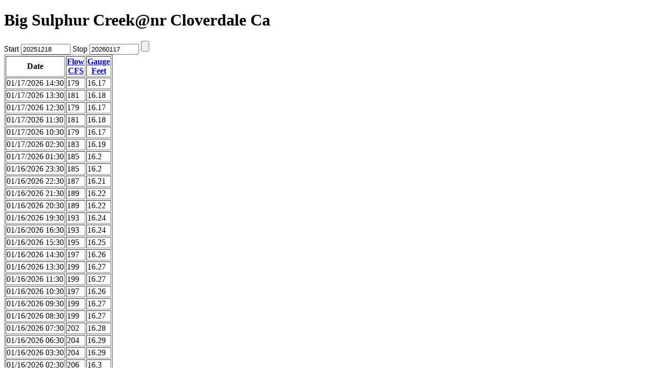

--- FILE ---
content_type: text/html
request_url: https://levels.wkcc.org/?v=5u2
body_size: 6401
content:
<?xml version="1.0" encoding="UTF-8"?>
<!DOCTYPE html PUBLIC "-//W3C//DTD XHTML 1.1//EN"
   "http://www.w3.org/TR/xhtml11/DTD/xhtml11.dtd">
<html xmlns="http://www.w3.org/1999/xhtml" xml:lang="en">
<head>
<link rel="shortcut icon" href="/zen_favicon.ico" type="image/x-icon" />
<title>
Database for Big Sulphur Creek@nr Cloverdale Ca
</title>
<script type="text/javascript" src="/js/sort.js"></script>
</head>
<body>
<h1>Big Sulphur Creek@nr Cloverdale Ca</h1>
<form method="get" action="/">
<div>
<input type="hidden" name="v" value="5u2" />
Start <input type="text" maxlength="10" size="10" name="start" value="20251218" />
Stop <input type="text" maxlength="10" size="10" name="stop" value="20260117" />
<input type="submit" name="update" />
</div>
</form>
<table border="1" id="tbl" class="sortable">
<thead>
<tr><th>Date</th><th><a href='#Units'>Flow<br />CFS</a></th><th><a href='#Units'>Gauge<br />Feet</a></th></tr></thead>
<tfoot>
<tr><th>Date</th><th><a href='#Units'>Flow<br />CFS</a></th><th><a href='#Units'>Gauge<br />Feet</a></th></tr></tfoot>
<tbody>
<tr><td>01/17/2026 14:30</td><td>179</td><td>16.17</td></tr>
<tr><td>01/17/2026 13:30</td><td>181</td><td>16.18</td></tr>
<tr><td>01/17/2026 12:30</td><td>179</td><td>16.17</td></tr>
<tr><td>01/17/2026 11:30</td><td>181</td><td>16.18</td></tr>
<tr><td>01/17/2026 10:30</td><td>179</td><td>16.17</td></tr>
<tr><td>01/17/2026 02:30</td><td>183</td><td>16.19</td></tr>
<tr><td>01/17/2026 01:30</td><td>185</td><td>16.2</td></tr>
<tr><td>01/16/2026 23:30</td><td>185</td><td>16.2</td></tr>
<tr><td>01/16/2026 22:30</td><td>187</td><td>16.21</td></tr>
<tr><td>01/16/2026 21:30</td><td>189</td><td>16.22</td></tr>
<tr><td>01/16/2026 20:30</td><td>189</td><td>16.22</td></tr>
<tr><td>01/16/2026 19:30</td><td>193</td><td>16.24</td></tr>
<tr><td>01/16/2026 16:30</td><td>193</td><td>16.24</td></tr>
<tr><td>01/16/2026 15:30</td><td>195</td><td>16.25</td></tr>
<tr><td>01/16/2026 14:30</td><td>197</td><td>16.26</td></tr>
<tr><td>01/16/2026 13:30</td><td>199</td><td>16.27</td></tr>
<tr><td>01/16/2026 11:30</td><td>199</td><td>16.27</td></tr>
<tr><td>01/16/2026 10:30</td><td>197</td><td>16.26</td></tr>
<tr><td>01/16/2026 09:30</td><td>199</td><td>16.27</td></tr>
<tr><td>01/16/2026 08:30</td><td>199</td><td>16.27</td></tr>
<tr><td>01/16/2026 07:30</td><td>202</td><td>16.28</td></tr>
<tr><td>01/16/2026 06:30</td><td>204</td><td>16.29</td></tr>
<tr><td>01/16/2026 03:30</td><td>204</td><td>16.29</td></tr>
<tr><td>01/16/2026 02:30</td><td>206</td><td>16.3</td></tr>
<tr><td>01/16/2026 01:30</td><td>206</td><td>16.3</td></tr>
<tr><td>01/16/2026 00:30</td><td>208</td><td>16.31</td></tr>
<tr><td>01/15/2026 23:30</td><td>210</td><td>16.32</td></tr>
<tr><td>01/15/2026 21:30</td><td>210</td><td>16.32</td></tr>
<tr><td>01/15/2026 20:30</td><td>213</td><td>16.33</td></tr>
<tr><td>01/15/2026 18:30</td><td>213</td><td>16.33</td></tr>
<tr><td>01/15/2026 17:30</td><td>217</td><td>16.35</td></tr>
<tr><td>01/15/2026 16:30</td><td>219</td><td>16.36</td></tr>
<tr><td>01/15/2026 15:30</td><td>48</td><td>&nbsp;</td></tr>
<tr><td>01/15/2026 14:30</td><td>48</td><td>16.36</td></tr>
<tr><td>01/15/2026 13:30</td><td>50</td><td>16.38</td></tr>
<tr><td>01/15/2026 09:30</td><td>50</td><td>16.38</td></tr>
<tr><td>01/15/2026 07:30</td><td>51</td><td>16.39</td></tr>
<tr><td>01/15/2026 06:30</td><td>52</td><td>16.4</td></tr>
<tr><td>01/15/2026 05:30</td><td>52</td><td>16.4</td></tr>
<tr><td>01/15/2026 04:30</td><td>53</td><td>16.41</td></tr>
<tr><td>01/15/2026 02:30</td><td>53</td><td>16.41</td></tr>
<tr><td>01/15/2026 01:30</td><td>55</td><td>16.43</td></tr>
<tr><td>01/14/2026 23:30</td><td>55</td><td>16.43</td></tr>
<tr><td>01/14/2026 22:30</td><td>56</td><td>16.44</td></tr>
<tr><td>01/14/2026 21:30</td><td>58</td><td>16.46</td></tr>
<tr><td>01/14/2026 20:30</td><td>60</td><td>16.48</td></tr>
<tr><td>01/14/2026 19:30</td><td>59</td><td>16.47</td></tr>
<tr><td>01/14/2026 18:30</td><td>60</td><td>16.48</td></tr>
<tr><td>01/14/2026 17:30</td><td>60</td><td>16.48</td></tr>
<tr><td>01/14/2026 16:30</td><td>63</td><td>16.5</td></tr>
<tr><td>01/14/2026 15:30</td><td>63</td><td>16.5</td></tr>
<tr><td>01/14/2026 14:30</td><td>64</td><td>16.51</td></tr>
<tr><td>01/14/2026 12:30</td><td>64</td><td>16.51</td></tr>
<tr><td>01/14/2026 11:30</td><td>65</td><td>16.52</td></tr>
<tr><td>01/14/2026 09:30</td><td>65</td><td>16.52</td></tr>
<tr><td>01/14/2026 08:30</td><td>66</td><td>16.53</td></tr>
<tr><td>01/14/2026 07:30</td><td>66</td><td>16.53</td></tr>
<tr><td>01/14/2026 06:30</td><td>67</td><td>16.54</td></tr>
<tr><td>01/14/2026 05:30</td><td>67</td><td>16.54</td></tr>
<tr><td>01/14/2026 04:30</td><td>68</td><td>16.55</td></tr>
<tr><td>01/14/2026 00:30</td><td>68</td><td>16.55</td></tr>
<tr><td>01/13/2026 23:30</td><td>70</td><td>16.56</td></tr>
<tr><td>01/13/2026 22:30</td><td>72</td><td>16.58</td></tr>
<tr><td>01/13/2026 21:30</td><td>71</td><td>16.57</td></tr>
<tr><td>01/13/2026 20:30</td><td>73</td><td>16.59</td></tr>
<tr><td>01/13/2026 19:30</td><td>75</td><td>16.6</td></tr>
<tr><td>01/13/2026 18:30</td><td>76</td><td>16.61</td></tr>
<tr><td>01/13/2026 17:30</td><td>76</td><td>16.61</td></tr>
<tr><td>01/13/2026 16:30</td><td>77</td><td>16.62</td></tr>
<tr><td>01/13/2026 15:30</td><td>78</td><td>16.63</td></tr>
<tr><td>01/13/2026 14:30</td><td>78</td><td>16.63</td></tr>
<tr><td>01/13/2026 13:30</td><td>80</td><td>16.64</td></tr>
<tr><td>01/13/2026 12:30</td><td>80</td><td>16.64</td></tr>
<tr><td>01/13/2026 11:30</td><td>81</td><td>16.65</td></tr>
<tr><td>01/13/2026 10:30</td><td>82</td><td>16.66</td></tr>
<tr><td>01/13/2026 08:30</td><td>82</td><td>16.66</td></tr>
<tr><td>01/13/2026 07:30</td><td>84</td><td>16.67</td></tr>
<tr><td>01/13/2026 06:30</td><td>84</td><td>16.67</td></tr>
<tr><td>01/13/2026 04:30</td><td>86</td><td>16.69</td></tr>
<tr><td>01/13/2026 03:30</td><td>88</td><td>16.7</td></tr>
<tr><td>01/13/2026 02:30</td><td>88</td><td>16.7</td></tr>
<tr><td>01/13/2026 01:30</td><td>89</td><td>16.71</td></tr>
<tr><td>01/13/2026 00:30</td><td>88</td><td>16.7</td></tr>
<tr><td>01/12/2026 23:30</td><td>89</td><td>16.71</td></tr>
<tr><td>01/12/2026 22:30</td><td>90</td><td>16.72</td></tr>
<tr><td>01/12/2026 21:30</td><td>92</td><td>16.73</td></tr>
<tr><td>01/12/2026 20:30</td><td>93</td><td>16.74</td></tr>
<tr><td>01/12/2026 19:30</td><td>95</td><td>16.75</td></tr>
<tr><td>01/12/2026 18:30</td><td>96</td><td>16.76</td></tr>
<tr><td>01/12/2026 17:30</td><td>97</td><td>16.77</td></tr>
<tr><td>01/12/2026 15:30</td><td>97</td><td>16.77</td></tr>
<tr><td>01/12/2026 14:30</td><td>99</td><td>16.78</td></tr>
<tr><td>01/12/2026 13:30</td><td>102</td><td>16.8</td></tr>
<tr><td>01/12/2026 12:30</td><td>102</td><td>16.8</td></tr>
<tr><td>01/12/2026 11:30</td><td>104</td><td>16.81</td></tr>
<tr><td>01/12/2026 10:30</td><td>102</td><td>16.8</td></tr>
<tr><td>01/12/2026 09:30</td><td>104</td><td>16.81</td></tr>
<tr><td>01/12/2026 08:30</td><td>104</td><td>16.81</td></tr>
<tr><td>01/12/2026 07:30</td><td>105</td><td>16.82</td></tr>
<tr><td>01/12/2026 06:30</td><td>108</td><td>16.84</td></tr>
<tr><td>01/12/2026 05:30</td><td>110</td><td>16.85</td></tr>
<tr><td>01/12/2026 04:30</td><td>110</td><td>16.85</td></tr>
<tr><td>01/12/2026 03:30</td><td>111</td><td>16.86</td></tr>
<tr><td>01/12/2026 02:30</td><td>113</td><td>16.87</td></tr>
<tr><td>01/12/2026 01:30</td><td>113</td><td>16.87</td></tr>
<tr><td>01/12/2026 00:30</td><td>114</td><td>16.88</td></tr>
<tr><td>01/11/2026 22:30</td><td>114</td><td>16.88</td></tr>
<tr><td>01/11/2026 21:30</td><td>119</td><td>16.91</td></tr>
<tr><td>01/11/2026 20:30</td><td>122</td><td>16.93</td></tr>
<tr><td>01/11/2026 19:30</td><td>121</td><td>16.92</td></tr>
<tr><td>01/11/2026 17:30</td><td>121</td><td>16.92</td></tr>
<tr><td>01/11/2026 16:30</td><td>127</td><td>16.96</td></tr>
<tr><td>01/11/2026 15:30</td><td>126</td><td>16.95</td></tr>
<tr><td>01/11/2026 14:30</td><td>129</td><td>16.97</td></tr>
<tr><td>01/11/2026 12:30</td><td>129</td><td>16.97</td></tr>
<tr><td>01/11/2026 11:30</td><td>132</td><td>16.99</td></tr>
<tr><td>01/11/2026 10:30</td><td>134</td><td>17</td></tr>
<tr><td>01/11/2026 09:30</td><td>136</td><td>17.01</td></tr>
<tr><td>01/11/2026 08:30</td><td>141</td><td>17.03</td></tr>
<tr><td>01/11/2026 07:30</td><td>141</td><td>17.03</td></tr>
<tr><td>01/11/2026 06:30</td><td>143</td><td>17.04</td></tr>
<tr><td>01/11/2026 05:30</td><td>143</td><td>17.04</td></tr>
<tr><td>01/11/2026 04:30</td><td>146</td><td>17.05</td></tr>
<tr><td>01/11/2026 03:30</td><td>148</td><td>17.06</td></tr>
<tr><td>01/11/2026 02:30</td><td>148</td><td>17.06</td></tr>
<tr><td>01/11/2026 01:30</td><td>151</td><td>17.07</td></tr>
<tr><td>01/11/2026 00:30</td><td>153</td><td>17.08</td></tr>
<tr><td>01/10/2026 23:30</td><td>153</td><td>17.08</td></tr>
<tr><td>01/10/2026 22:30</td><td>160</td><td>17.11</td></tr>
<tr><td>01/10/2026 21:30</td><td>160</td><td>17.11</td></tr>
<tr><td>01/10/2026 20:30</td><td>166</td><td>17.13</td></tr>
<tr><td>01/10/2026 19:30</td><td>168</td><td>17.14</td></tr>
<tr><td>01/10/2026 18:30</td><td>173</td><td>17.16</td></tr>
<tr><td>01/10/2026 17:30</td><td>176</td><td>17.17</td></tr>
<tr><td>01/10/2026 16:30</td><td>179</td><td>17.18</td></tr>
<tr><td>01/10/2026 15:30</td><td>179</td><td>17.18</td></tr>
<tr><td>01/10/2026 14:30</td><td>184</td><td>17.2</td></tr>
<tr><td>01/10/2026 13:30</td><td>187</td><td>17.21</td></tr>
<tr><td>01/10/2026 12:30</td><td>192</td><td>17.23</td></tr>
<tr><td>01/10/2026 10:30</td><td>192</td><td>17.23</td></tr>
<tr><td>01/10/2026 09:30</td><td>203</td><td>17.27</td></tr>
<tr><td>01/10/2026 08:30</td><td>203</td><td>17.27</td></tr>
<tr><td>01/10/2026 07:30</td><td>206</td><td>17.28</td></tr>
<tr><td>01/10/2026 06:30</td><td>206</td><td>17.28</td></tr>
<tr><td>01/10/2026 05:30</td><td>212</td><td>17.3</td></tr>
<tr><td>01/10/2026 04:30</td><td>218</td><td>17.32</td></tr>
<tr><td>01/10/2026 03:30</td><td>221</td><td>17.33</td></tr>
<tr><td>01/10/2026 02:30</td><td>224</td><td>17.34</td></tr>
<tr><td>01/10/2026 01:30</td><td>233</td><td>17.37</td></tr>
<tr><td>01/10/2026 00:30</td><td>236</td><td>17.38</td></tr>
<tr><td>01/09/2026 23:30</td><td>242</td><td>17.4</td></tr>
<tr><td>01/09/2026 22:30</td><td>249</td><td>17.42</td></tr>
<tr><td>01/09/2026 21:30</td><td>252</td><td>17.43</td></tr>
<tr><td>01/09/2026 20:30</td><td>249</td><td>17.42</td></tr>
<tr><td>01/09/2026 19:30</td><td>265</td><td>17.47</td></tr>
<tr><td>01/09/2026 18:30</td><td>265</td><td>17.47</td></tr>
<tr><td>01/09/2026 17:30</td><td>275</td><td>17.5</td></tr>
<tr><td>01/09/2026 16:30</td><td>272</td><td>17.49</td></tr>
<tr><td>01/09/2026 15:30</td><td>282</td><td>17.52</td></tr>
<tr><td>01/09/2026 14:30</td><td>285</td><td>17.53</td></tr>
<tr><td>01/09/2026 13:30</td><td>299</td><td>17.57</td></tr>
<tr><td>01/09/2026 12:30</td><td>306</td><td>17.59</td></tr>
<tr><td>01/09/2026 11:30</td><td>310</td><td>17.6</td></tr>
<tr><td>01/09/2026 10:30</td><td>317</td><td>17.62</td></tr>
<tr><td>01/09/2026 09:30</td><td>325</td><td>17.64</td></tr>
<tr><td>01/09/2026 08:30</td><td>328</td><td>17.65</td></tr>
<tr><td>01/09/2026 07:30</td><td>325</td><td>17.64</td></tr>
<tr><td>01/09/2026 06:30</td><td>347</td><td>17.7</td></tr>
<tr><td>01/09/2026 05:30</td><td>351</td><td>17.71</td></tr>
<tr><td>01/09/2026 04:30</td><td>340</td><td>17.68</td></tr>
<tr><td>01/09/2026 02:30</td><td>375</td><td>17.77</td></tr>
<tr><td>01/09/2026 01:30</td><td>367</td><td>17.75</td></tr>
<tr><td>01/09/2026 00:30</td><td>379</td><td>17.78</td></tr>
<tr><td>01/08/2026 23:30</td><td>387</td><td>17.8</td></tr>
<tr><td>01/08/2026 22:30</td><td>407</td><td>17.85</td></tr>
<tr><td>01/08/2026 21:30</td><td>407</td><td>17.85</td></tr>
<tr><td>01/08/2026 20:30</td><td>411</td><td>17.86</td></tr>
<tr><td>01/08/2026 19:30</td><td>420</td><td>17.88</td></tr>
<tr><td>01/08/2026 18:30</td><td>437</td><td>17.92</td></tr>
<tr><td>01/08/2026 17:30</td><td>455</td><td>17.96</td></tr>
<tr><td>01/08/2026 16:30</td><td>468</td><td>17.99</td></tr>
<tr><td>01/08/2026 15:30</td><td>473</td><td>18</td></tr>
<tr><td>01/08/2026 14:30</td><td>482</td><td>18.02</td></tr>
<tr><td>01/08/2026 12:30</td><td>486</td><td>18.03</td></tr>
<tr><td>01/08/2026 11:30</td><td>500</td><td>18.06</td></tr>
<tr><td>01/08/2026 10:30</td><td>529</td><td>18.12</td></tr>
<tr><td>01/08/2026 09:30</td><td>558</td><td>18.18</td></tr>
<tr><td>01/08/2026 07:30</td><td>578</td><td>18.22</td></tr>
<tr><td>01/08/2026 06:30</td><td>584</td><td>18.23</td></tr>
<tr><td>01/08/2026 05:30</td><td>615</td><td>18.29</td></tr>
<tr><td>01/08/2026 04:30</td><td>604</td><td>18.27</td></tr>
<tr><td>01/08/2026 03:30</td><td>646</td><td>18.35</td></tr>
<tr><td>01/08/2026 02:30</td><td>641</td><td>18.34</td></tr>
<tr><td>01/08/2026 01:30</td><td>674</td><td>18.4</td></tr>
<tr><td>01/08/2026 00:30</td><td>707</td><td>18.46</td></tr>
<tr><td>01/07/2026 23:30</td><td>736</td><td>18.51</td></tr>
<tr><td>01/07/2026 22:30</td><td>724</td><td>18.49</td></tr>
<tr><td>01/07/2026 21:30</td><td>765</td><td>18.56</td></tr>
<tr><td>01/07/2026 20:30</td><td>789</td><td>18.6</td></tr>
<tr><td>01/07/2026 19:30</td><td>801</td><td>18.62</td></tr>
<tr><td>01/07/2026 18:30</td><td>844</td><td>18.69</td></tr>
<tr><td>01/07/2026 17:30</td><td>882</td><td>18.75</td></tr>
<tr><td>01/07/2026 16:30</td><td>895</td><td>18.77</td></tr>
<tr><td>01/07/2026 15:30</td><td>832</td><td>18.67</td></tr>
<tr><td>01/07/2026 14:30</td><td>960</td><td>18.87</td></tr>
<tr><td>01/07/2026 13:30</td><td>967</td><td>18.88</td></tr>
<tr><td>01/07/2026 12:30</td><td>994</td><td>18.92</td></tr>
<tr><td>01/07/2026 11:30</td><td>1010</td><td>18.94</td></tr>
<tr><td>01/07/2026 10:30</td><td>1000</td><td>18.93</td></tr>
<tr><td>01/07/2026 09:30</td><td>1070</td><td>19.03</td></tr>
<tr><td>01/07/2026 08:30</td><td>1110</td><td>19.09</td></tr>
<tr><td>01/07/2026 07:30</td><td>1180</td><td>19.18</td></tr>
<tr><td>01/07/2026 06:30</td><td>1200</td><td>19.21</td></tr>
<tr><td>01/07/2026 05:30</td><td>1230</td><td>19.28</td></tr>
<tr><td>01/07/2026 04:30</td><td>1250</td><td>19.32</td></tr>
<tr><td>01/07/2026 03:30</td><td>1270</td><td>19.35</td></tr>
<tr><td>01/07/2026 02:30</td><td>1300</td><td>19.42</td></tr>
<tr><td>01/07/2026 01:30</td><td>&nbsp;</td><td>19.42</td></tr>
<tr><td>01/07/2026 00:30</td><td>1300</td><td>19.41</td></tr>
<tr><td>01/06/2026 23:30</td><td>1390</td><td>19.58</td></tr>
<tr><td>01/06/2026 22:30</td><td>1470</td><td>19.71</td></tr>
<tr><td>01/06/2026 21:30</td><td>1490</td><td>19.74</td></tr>
<tr><td>01/06/2026 20:30</td><td>1560</td><td>19.87</td></tr>
<tr><td>01/06/2026 19:30</td><td>1590</td><td>19.91</td></tr>
<tr><td>01/06/2026 18:30</td><td>1650</td><td>20.02</td></tr>
<tr><td>01/06/2026 17:30</td><td>1670</td><td>20.05</td></tr>
<tr><td>01/06/2026 16:30</td><td>1700</td><td>20.09</td></tr>
<tr><td>01/06/2026 15:30</td><td>1720</td><td>20.12</td></tr>
<tr><td>01/06/2026 14:30</td><td>1750</td><td>20.17</td></tr>
<tr><td>01/06/2026 13:30</td><td>1910</td><td>20.43</td></tr>
<tr><td>01/06/2026 12:30</td><td>1920</td><td>20.45</td></tr>
<tr><td>01/06/2026 11:30</td><td>1910</td><td>20.43</td></tr>
<tr><td>01/06/2026 10:30</td><td>2140</td><td>20.78</td></tr>
<tr><td>01/06/2026 09:30</td><td>2140</td><td>20.79</td></tr>
<tr><td>01/06/2026 08:30</td><td>1940</td><td>20.48</td></tr>
<tr><td>01/06/2026 07:30</td><td>2190</td><td>20.86</td></tr>
<tr><td>01/06/2026 06:30</td><td>2430</td><td>21.22</td></tr>
<tr><td>01/06/2026 05:30</td><td>2480</td><td>21.29</td></tr>
<tr><td>01/06/2026 04:30</td><td>2460</td><td>21.26</td></tr>
<tr><td>01/06/2026 03:30</td><td>2740</td><td>21.66</td></tr>
<tr><td>01/06/2026 02:30</td><td>2820</td><td>21.77</td></tr>
<tr><td>01/06/2026 01:30</td><td>2720</td><td>21.64</td></tr>
<tr><td>01/06/2026 00:30</td><td>2980</td><td>22</td></tr>
<tr><td>01/05/2026 23:30</td><td>3050</td><td>22.07</td></tr>
<tr><td>01/05/2026 22:30</td><td>3420</td><td>22.48</td></tr>
<tr><td>01/05/2026 21:30</td><td>3810</td><td>22.9</td></tr>
<tr><td>01/05/2026 20:30</td><td>4020</td><td>23.12</td></tr>
<tr><td>01/05/2026 19:30</td><td>4300</td><td>23.4</td></tr>
<tr><td>01/05/2026 18:30</td><td>4480</td><td>23.58</td></tr>
<tr><td>01/05/2026 17:30</td><td>4980</td><td>24.06</td></tr>
<tr><td>01/05/2026 16:30</td><td>5360</td><td>24.42</td></tr>
<tr><td>01/05/2026 15:30</td><td>4920</td><td>24.01</td></tr>
<tr><td>01/05/2026 14:30</td><td>4540</td><td>23.64</td></tr>
<tr><td>01/05/2026 13:30</td><td>3970</td><td>23.07</td></tr>
<tr><td>01/05/2026 12:30</td><td>3580</td><td>22.66</td></tr>
<tr><td>01/05/2026 11:30</td><td>3100</td><td>22.13</td></tr>
<tr><td>01/05/2026 10:30</td><td>2690</td><td>21.59</td></tr>
<tr><td>01/05/2026 09:30</td><td>2400</td><td>21.17</td></tr>
<tr><td>01/05/2026 08:30</td><td>2340</td><td>21.09</td></tr>
<tr><td>01/05/2026 07:30</td><td>2020</td><td>20.6</td></tr>
<tr><td>01/05/2026 01:30</td><td>1330</td><td>19.47</td></tr>
<tr><td>01/05/2026 00:30</td><td>1380</td><td>19.55</td></tr>
<tr><td>01/04/2026 23:30</td><td>1410</td><td>19.6</td></tr>
<tr><td>01/04/2026 22:30</td><td>1420</td><td>19.63</td></tr>
<tr><td>01/04/2026 21:30</td><td>1480</td><td>19.73</td></tr>
<tr><td>01/04/2026 20:30</td><td>1500</td><td>19.77</td></tr>
<tr><td>01/04/2026 19:30</td><td>1510</td><td>19.78</td></tr>
<tr><td>01/04/2026 18:30</td><td>1580</td><td>19.9</td></tr>
<tr><td>01/04/2026 17:30</td><td>1610</td><td>19.94</td></tr>
<tr><td>01/04/2026 16:30</td><td>1650</td><td>20.01</td></tr>
<tr><td>01/04/2026 15:30</td><td>1720</td><td>20.12</td></tr>
<tr><td>01/04/2026 14:30</td><td>1660</td><td>20.03</td></tr>
<tr><td>01/04/2026 13:30</td><td>1770</td><td>20.21</td></tr>
<tr><td>01/04/2026 12:30</td><td>1820</td><td>20.29</td></tr>
<tr><td>01/04/2026 11:30</td><td>1810</td><td>20.27</td></tr>
<tr><td>01/04/2026 10:30</td><td>1850</td><td>20.33</td></tr>
<tr><td>01/04/2026 09:30</td><td>2030</td><td>20.61</td></tr>
<tr><td>01/04/2026 08:30</td><td>2180</td><td>20.85</td></tr>
<tr><td>01/04/2026 07:30</td><td>2270</td><td>20.99</td></tr>
<tr><td>01/04/2026 06:30</td><td>2290</td><td>21.01</td></tr>
<tr><td>01/04/2026 05:30</td><td>2100</td><td>20.73</td></tr>
<tr><td>01/04/2026 04:30</td><td>1880</td><td>20.38</td></tr>
<tr><td>01/04/2026 03:30</td><td>1770</td><td>20.2</td></tr>
<tr><td>01/04/2026 02:30</td><td>1720</td><td>20.12</td></tr>
<tr><td>01/04/2026 01:30</td><td>1580</td><td>19.89</td></tr>
<tr><td>01/04/2026 00:30</td><td>1680</td><td>20.06</td></tr>
<tr><td>01/03/2026 22:30</td><td>1780</td><td>20.23</td></tr>
<tr><td>01/03/2026 21:30</td><td>1860</td><td>20.35</td></tr>
<tr><td>01/03/2026 20:30</td><td>1860</td><td>20.35</td></tr>
<tr><td>01/03/2026 19:30</td><td>1820</td><td>20.28</td></tr>
<tr><td>01/03/2026 18:30</td><td>1690</td><td>20.08</td></tr>
<tr><td>01/03/2026 17:30</td><td>1610</td><td>19.95</td></tr>
<tr><td>01/03/2026 16:30</td><td>1550</td><td>19.84</td></tr>
<tr><td>01/03/2026 15:30</td><td>1610</td><td>19.94</td></tr>
<tr><td>01/03/2026 14:30</td><td>1560</td><td>19.86</td></tr>
<tr><td>01/03/2026 13:30</td><td>1560</td><td>19.87</td></tr>
<tr><td>01/03/2026 12:30</td><td>1640</td><td>19.99</td></tr>
<tr><td>01/03/2026 11:30</td><td>1730</td><td>20.15</td></tr>
<tr><td>01/03/2026 10:30</td><td>1750</td><td>20.18</td></tr>
<tr><td>01/03/2026 03:30</td><td>2530</td><td>21.37</td></tr>
<tr><td>01/03/2026 02:30</td><td>2850</td><td>21.81</td></tr>
<tr><td>01/03/2026 01:30</td><td>2990</td><td>22.01</td></tr>
<tr><td>01/03/2026 00:30</td><td>2390</td><td>21.16</td></tr>
<tr><td>01/02/2026 23:30</td><td>2200</td><td>20.88</td></tr>
<tr><td>01/02/2026 22:30</td><td>1910</td><td>20.43</td></tr>
<tr><td>01/02/2026 21:30</td><td>1460</td><td>19.69</td></tr>
<tr><td>01/02/2026 20:30</td><td>1220</td><td>19.26</td></tr>
<tr><td>01/02/2026 19:30</td><td>981</td><td>18.9</td></tr>
<tr><td>01/02/2026 15:30</td><td>777</td><td>18.58</td></tr>
<tr><td>01/02/2026 14:30</td><td>832</td><td>18.67</td></tr>
<tr><td>01/02/2026 13:30</td><td>882</td><td>18.75</td></tr>
<tr><td>01/02/2026 12:30</td><td>927</td><td>18.82</td></tr>
<tr><td>01/02/2026 11:30</td><td>1000</td><td>18.93</td></tr>
<tr><td>01/02/2026 10:30</td><td>1070</td><td>19.03</td></tr>
<tr><td>01/02/2026 09:30</td><td>1200</td><td>19.22</td></tr>
<tr><td>01/02/2026 08:30</td><td>1240</td><td>19.29</td></tr>
<tr><td>01/02/2026 07:30</td><td>1280</td><td>19.38</td></tr>
<tr><td>01/02/2026 06:30</td><td>1330</td><td>19.47</td></tr>
<tr><td>01/02/2026 05:30</td><td>1330</td><td>19.46</td></tr>
<tr><td>01/02/2026 04:30</td><td>1280</td><td>19.37</td></tr>
<tr><td>01/02/2026 03:30</td><td>1170</td><td>19.16</td></tr>
<tr><td>01/02/2026 02:30</td><td>819</td><td>18.65</td></tr>
<tr><td>01/02/2026 01:30</td><td>663</td><td>18.38</td></tr>
<tr><td>01/02/2026 00:30</td><td>544</td><td>18.15</td></tr>
<tr><td>01/01/2026 22:30</td><td>455</td><td>17.96</td></tr>
<tr><td>01/01/2026 21:30</td><td>442</td><td>17.93</td></tr>
<tr><td>01/01/2026 20:30</td><td>442</td><td>17.93</td></tr>
<tr><td>01/01/2026 19:30</td><td>437</td><td>17.92</td></tr>
<tr><td>01/01/2026 18:30</td><td>429</td><td>17.9</td></tr>
<tr><td>01/01/2026 17:30</td><td>420</td><td>17.88</td></tr>
<tr><td>01/01/2026 16:30</td><td>429</td><td>17.9</td></tr>
<tr><td>01/01/2026 15:30</td><td>416</td><td>17.87</td></tr>
<tr><td>01/01/2026 14:30</td><td>407</td><td>17.85</td></tr>
<tr><td>01/01/2026 13:30</td><td>411</td><td>17.86</td></tr>
<tr><td>01/01/2026 12:30</td><td>399</td><td>17.83</td></tr>
<tr><td>01/01/2026 11:30</td><td>375</td><td>17.77</td></tr>
<tr><td>01/01/2026 10:30</td><td>359</td><td>17.73</td></tr>
<tr><td>01/01/2026 09:30</td><td>336</td><td>17.67</td></tr>
<tr><td>01/01/2026 08:30</td><td>328</td><td>17.65</td></tr>
<tr><td>01/01/2026 07:30</td><td>310</td><td>17.6</td></tr>
<tr><td>01/01/2026 06:30</td><td>292</td><td>17.55</td></tr>
<tr><td>01/01/2026 05:30</td><td>268</td><td>17.48</td></tr>
<tr><td>01/01/2026 04:30</td><td>252</td><td>17.43</td></tr>
<tr><td>01/01/2026 03:30</td><td>233</td><td>17.37</td></tr>
<tr><td>01/01/2026 02:30</td><td>212</td><td>17.3</td></tr>
<tr><td>01/01/2026 01:30</td><td>212</td><td>17.3</td></tr>
<tr><td>01/01/2026 00:30</td><td>203</td><td>17.27</td></tr>
<tr><td>12/31/2025 23:30</td><td>201</td><td>17.26</td></tr>
<tr><td>12/31/2025 22:30</td><td>189</td><td>17.22</td></tr>
<tr><td>12/31/2025 21:30</td><td>181</td><td>17.19</td></tr>
<tr><td>12/31/2025 20:30</td><td>179</td><td>17.18</td></tr>
<tr><td>12/31/2025 19:30</td><td>176</td><td>17.17</td></tr>
<tr><td>12/31/2025 18:30</td><td>176</td><td>17.17</td></tr>
<tr><td>12/31/2025 17:30</td><td>171</td><td>17.15</td></tr>
<tr><td>12/31/2025 16:30</td><td>171</td><td>17.15</td></tr>
<tr><td>12/31/2025 15:30</td><td>173</td><td>17.16</td></tr>
<tr><td>12/31/2025 14:30</td><td>173</td><td>17.16</td></tr>
<tr><td>12/31/2025 13:30</td><td>176</td><td>17.17</td></tr>
<tr><td>12/31/2025 12:30</td><td>173</td><td>17.16</td></tr>
<tr><td>12/31/2025 11:30</td><td>173</td><td>17.16</td></tr>
<tr><td>12/31/2025 10:30</td><td>181</td><td>17.19</td></tr>
<tr><td>12/31/2025 07:30</td><td>181</td><td>17.19</td></tr>
<tr><td>12/31/2025 05:30</td><td>187</td><td>17.21</td></tr>
<tr><td>12/31/2025 04:30</td><td>187</td><td>17.21</td></tr>
<tr><td>12/31/2025 02:30</td><td>195</td><td>17.24</td></tr>
<tr><td>12/30/2025 23:30</td><td>203</td><td>17.27</td></tr>
<tr><td>12/30/2025 22:30</td><td>203</td><td>17.27</td></tr>
<tr><td>12/30/2025 21:30</td><td>209</td><td>17.29</td></tr>
<tr><td>12/30/2025 20:30</td><td>209</td><td>17.29</td></tr>
<tr><td>12/30/2025 19:30</td><td>215</td><td>17.31</td></tr>
<tr><td>12/30/2025 18:30</td><td>218</td><td>17.32</td></tr>
<tr><td>12/30/2025 17:30</td><td>227</td><td>17.35</td></tr>
<tr><td>12/30/2025 16:30</td><td>221</td><td>17.33</td></tr>
<tr><td>12/30/2025 15:30</td><td>224</td><td>17.34</td></tr>
<tr><td>12/30/2025 14:30</td><td>230</td><td>17.36</td></tr>
<tr><td>12/30/2025 13:30</td><td>233</td><td>17.37</td></tr>
<tr><td>12/30/2025 12:30</td><td>230</td><td>17.36</td></tr>
<tr><td>12/30/2025 11:30</td><td>242</td><td>17.4</td></tr>
<tr><td>12/30/2025 10:30</td><td>239</td><td>17.39</td></tr>
<tr><td>12/30/2025 09:30</td><td>246</td><td>17.41</td></tr>
<tr><td>12/30/2025 08:30</td><td>249</td><td>17.42</td></tr>
<tr><td>12/30/2025 07:30</td><td>249</td><td>17.42</td></tr>
<tr><td>12/30/2025 06:30</td><td>252</td><td>17.43</td></tr>
<tr><td>12/30/2025 05:30</td><td>262</td><td>17.46</td></tr>
<tr><td>12/30/2025 04:30</td><td>262</td><td>17.46</td></tr>
<tr><td>12/30/2025 03:30</td><td>272</td><td>17.49</td></tr>
<tr><td>12/30/2025 02:30</td><td>272</td><td>17.49</td></tr>
<tr><td>12/30/2025 01:30</td><td>278</td><td>17.51</td></tr>
<tr><td>12/30/2025 00:30</td><td>282</td><td>17.52</td></tr>
<tr><td>12/29/2025 22:30</td><td>289</td><td>17.54</td></tr>
<tr><td>12/29/2025 21:30</td><td>289</td><td>17.54</td></tr>
<tr><td>12/29/2025 18:30</td><td>310</td><td>17.6</td></tr>
<tr><td>12/29/2025 17:30</td><td>314</td><td>17.61</td></tr>
<tr><td>12/29/2025 16:30</td><td>321</td><td>17.63</td></tr>
<tr><td>12/29/2025 15:30</td><td>328</td><td>17.65</td></tr>
<tr><td>12/29/2025 14:30</td><td>332</td><td>17.66</td></tr>
<tr><td>12/29/2025 13:30</td><td>340</td><td>17.68</td></tr>
<tr><td>12/29/2025 12:30</td><td>355</td><td>17.72</td></tr>
<tr><td>12/29/2025 11:30</td><td>347</td><td>17.7</td></tr>
<tr><td>12/29/2025 10:30</td><td>359</td><td>17.73</td></tr>
<tr><td>12/29/2025 09:30</td><td>371</td><td>17.76</td></tr>
<tr><td>12/29/2025 08:30</td><td>371</td><td>17.76</td></tr>
<tr><td>12/29/2025 07:30</td><td>375</td><td>17.77</td></tr>
<tr><td>12/29/2025 06:30</td><td>387</td><td>17.8</td></tr>
<tr><td>12/29/2025 05:30</td><td>399</td><td>17.83</td></tr>
<tr><td>12/29/2025 04:30</td><td>403</td><td>17.84</td></tr>
<tr><td>12/29/2025 03:30</td><td>407</td><td>17.85</td></tr>
<tr><td>12/29/2025 02:30</td><td>407</td><td>17.85</td></tr>
<tr><td>12/29/2025 01:30</td><td>424</td><td>17.89</td></tr>
<tr><td>12/29/2025 00:30</td><td>433</td><td>17.91</td></tr>
<tr><td>12/28/2025 23:30</td><td>442</td><td>17.93</td></tr>
<tr><td>12/28/2025 22:30</td><td>459</td><td>17.97</td></tr>
<tr><td>12/28/2025 21:30</td><td>473</td><td>18</td></tr>
<tr><td>12/28/2025 20:30</td><td>477</td><td>18.01</td></tr>
<tr><td>12/28/2025 19:30</td><td>486</td><td>18.03</td></tr>
<tr><td>12/28/2025 18:30</td><td>500</td><td>18.06</td></tr>
<tr><td>12/28/2025 17:30</td><td>510</td><td>18.08</td></tr>
<tr><td>12/28/2025 16:30</td><td>519</td><td>18.1</td></tr>
<tr><td>12/28/2025 15:30</td><td>534</td><td>18.13</td></tr>
<tr><td>12/28/2025 14:30</td><td>544</td><td>18.15</td></tr>
<tr><td>12/28/2025 13:30</td><td>558</td><td>18.18</td></tr>
<tr><td>12/28/2025 12:30</td><td>563</td><td>18.19</td></tr>
<tr><td>12/28/2025 11:30</td><td>578</td><td>18.22</td></tr>
<tr><td>12/28/2025 10:30</td><td>604</td><td>18.27</td></tr>
<tr><td>12/28/2025 09:30</td><td>599</td><td>18.26</td></tr>
<tr><td>12/28/2025 08:30</td><td>630</td><td>18.32</td></tr>
<tr><td>12/28/2025 07:30</td><td>646</td><td>18.35</td></tr>
<tr><td>12/28/2025 06:30</td><td>668</td><td>18.39</td></tr>
<tr><td>12/28/2025 05:30</td><td>679</td><td>18.41</td></tr>
<tr><td>12/28/2025 04:30</td><td>707</td><td>18.46</td></tr>
<tr><td>12/28/2025 03:30</td><td>730</td><td>18.5</td></tr>
<tr><td>12/28/2025 02:30</td><td>747</td><td>18.53</td></tr>
<tr><td>12/28/2025 01:30</td><td>783</td><td>18.59</td></tr>
<tr><td>12/28/2025 00:30</td><td>795</td><td>18.61</td></tr>
<tr><td>12/27/2025 23:30</td><td>819</td><td>18.65</td></tr>
<tr><td>12/27/2025 22:30</td><td>850</td><td>18.7</td></tr>
<tr><td>12/27/2025 21:30</td><td>863</td><td>18.72</td></tr>
<tr><td>12/27/2025 20:30</td><td>927</td><td>18.82</td></tr>
<tr><td>12/27/2025 19:30</td><td>960</td><td>18.87</td></tr>
<tr><td>12/27/2025 18:30</td><td>1000</td><td>18.93</td></tr>
<tr><td>12/27/2025 17:30</td><td>1040</td><td>18.99</td></tr>
<tr><td>12/27/2025 16:30</td><td>1060</td><td>19.02</td></tr>
<tr><td>12/27/2025 15:30</td><td>1110</td><td>19.09</td></tr>
<tr><td>12/27/2025 14:30</td><td>1170</td><td>19.17</td></tr>
<tr><td>12/27/2025 13:30</td><td>1200</td><td>19.21</td></tr>
<tr><td>12/27/2025 12:30</td><td>1260</td><td>19.33</td></tr>
<tr><td>12/27/2025 11:30</td><td>1290</td><td>19.39</td></tr>
<tr><td>12/27/2025 10:30</td><td>1340</td><td>19.48</td></tr>
<tr><td>12/27/2025 09:30</td><td>1370</td><td>19.54</td></tr>
<tr><td>12/27/2025 08:30</td><td>1420</td><td>19.63</td></tr>
<tr><td>12/27/2025 07:30</td><td>1450</td><td>19.67</td></tr>
<tr><td>12/27/2025 03:30</td><td>1680</td><td>20.06</td></tr>
<tr><td>12/27/2025 02:30</td><td>1690</td><td>20.08</td></tr>
<tr><td>12/27/2025 01:30</td><td>1710</td><td>20.11</td></tr>
<tr><td>12/27/2025 00:30</td><td>1810</td><td>20.27</td></tr>
<tr><td>12/26/2025 23:30</td><td>1900</td><td>20.41</td></tr>
<tr><td>12/26/2025 22:30</td><td>1920</td><td>20.45</td></tr>
<tr><td>12/26/2025 21:30</td><td>2000</td><td>20.57</td></tr>
<tr><td>12/26/2025 20:30</td><td>2170</td><td>20.84</td></tr>
<tr><td>12/26/2025 19:30</td><td>2060</td><td>20.66</td></tr>
<tr><td>12/26/2025 18:30</td><td>2440</td><td>21.24</td></tr>
<tr><td>12/26/2025 17:30</td><td>2550</td><td>21.4</td></tr>
<tr><td>12/26/2025 16:30</td><td>2730</td><td>21.65</td></tr>
<tr><td>12/26/2025 15:30</td><td>2460</td><td>21.26</td></tr>
<tr><td>12/26/2025 14:30</td><td>2300</td><td>21.03</td></tr>
<tr><td>12/26/2025 13:30</td><td>2170</td><td>20.83</td></tr>
<tr><td>12/26/2025 12:30</td><td>2010</td><td>20.58</td></tr>
<tr><td>12/26/2025 11:30</td><td>1960</td><td>20.51</td></tr>
<tr><td>12/26/2025 10:30</td><td>1910</td><td>20.43</td></tr>
<tr><td>12/26/2025 09:30</td><td>1890</td><td>20.4</td></tr>
<tr><td>12/26/2025 08:30</td><td>1830</td><td>20.3</td></tr>
<tr><td>12/26/2025 07:30</td><td>1910</td><td>20.43</td></tr>
<tr><td>12/26/2025 06:30</td><td>1950</td><td>20.5</td></tr>
<tr><td>12/26/2025 05:30</td><td>1990</td><td>20.55</td></tr>
<tr><td>12/26/2025 04:30</td><td>2080</td><td>20.7</td></tr>
<tr><td>12/26/2025 03:30</td><td>2220</td><td>20.91</td></tr>
<tr><td>12/26/2025 02:30</td><td>2360</td><td>21.12</td></tr>
<tr><td>12/26/2025 01:30</td><td>2390</td><td>21.16</td></tr>
<tr><td>12/26/2025 00:30</td><td>2440</td><td>21.23</td></tr>
<tr><td>12/25/2025 23:30</td><td>2620</td><td>21.49</td></tr>
<tr><td>12/25/2025 22:30</td><td>2550</td><td>21.4</td></tr>
<tr><td>12/25/2025 21:30</td><td>2550</td><td>21.39</td></tr>
<tr><td>12/25/2025 20:30</td><td>2470</td><td>21.28</td></tr>
<tr><td>12/25/2025 19:30</td><td>2370</td><td>21.13</td></tr>
<tr><td>12/25/2025 18:30</td><td>2310</td><td>21.05</td></tr>
<tr><td>12/25/2025 17:30</td><td>2250</td><td>20.96</td></tr>
<tr><td>12/25/2025 16:30</td><td>2220</td><td>20.91</td></tr>
<tr><td>12/25/2025 15:30</td><td>2490</td><td>21.3</td></tr>
<tr><td>12/25/2025 14:30</td><td>2280</td><td>21</td></tr>
<tr><td>12/25/2025 13:30</td><td>2530</td><td>21.37</td></tr>
<tr><td>12/25/2025 12:30</td><td>2490</td><td>21.31</td></tr>
<tr><td>12/25/2025 11:30</td><td>2290</td><td>21.01</td></tr>
<tr><td>12/25/2025 10:30</td><td>2400</td><td>21.17</td></tr>
<tr><td>12/25/2025 07:30</td><td>2690</td><td>21.59</td></tr>
<tr><td>12/25/2025 02:30</td><td>2240</td><td>20.94</td></tr>
<tr><td>12/25/2025 01:30</td><td>2070</td><td>20.68</td></tr>
<tr><td>12/25/2025 00:30</td><td>2040</td><td>20.63</td></tr>
<tr><td>12/24/2025 23:30</td><td>2020</td><td>20.6</td></tr>
<tr><td>12/24/2025 22:30</td><td>1850</td><td>20.33</td></tr>
<tr><td>12/24/2025 21:30</td><td>1840</td><td>20.32</td></tr>
<tr><td>12/24/2025 20:30</td><td>1720</td><td>20.13</td></tr>
<tr><td>12/24/2025 19:30</td><td>1460</td><td>19.7</td></tr>
<tr><td>12/24/2025 18:30</td><td>1460</td><td>19.7</td></tr>
<tr><td>12/24/2025 17:30</td><td>1450</td><td>19.67</td></tr>
<tr><td>12/24/2025 16:30</td><td>1470</td><td>19.72</td></tr>
<tr><td>12/24/2025 15:30</td><td>1670</td><td>20.04</td></tr>
<tr><td>12/24/2025 14:30</td><td>1780</td><td>20.22</td></tr>
<tr><td>12/24/2025 13:30</td><td>1860</td><td>20.35</td></tr>
<tr><td>12/24/2025 12:30</td><td>1870</td><td>20.37</td></tr>
<tr><td>12/24/2025 11:30</td><td>2120</td><td>20.76</td></tr>
<tr><td>12/24/2025 10:30</td><td>2230</td><td>20.92</td></tr>
<tr><td>12/24/2025 09:30</td><td>2380</td><td>21.14</td></tr>
<tr><td>12/24/2025 08:30</td><td>2590</td><td>21.45</td></tr>
<tr><td>12/24/2025 07:30</td><td>2840</td><td>21.8</td></tr>
<tr><td>12/24/2025 06:30</td><td>3350</td><td>22.41</td></tr>
<tr><td>12/24/2025 05:30</td><td>3760</td><td>22.85</td></tr>
<tr><td>12/24/2025 04:30</td><td>3570</td><td>22.65</td></tr>
<tr><td>12/24/2025 03:30</td><td>3230</td><td>22.27</td></tr>
<tr><td>12/24/2025 02:30</td><td>2800</td><td>21.74</td></tr>
<tr><td>12/24/2025 01:30</td><td>2130</td><td>20.77</td></tr>
<tr><td>12/23/2025 23:30</td><td>1270</td><td>19.36</td></tr>
<tr><td>12/23/2025 22:30</td><td>1060</td><td>19.02</td></tr>
<tr><td>12/23/2025 21:30</td><td>967</td><td>18.88</td></tr>
<tr><td>12/23/2025 20:30</td><td>954</td><td>18.86</td></tr>
<tr><td>12/23/2025 19:30</td><td>960</td><td>18.87</td></tr>
<tr><td>12/23/2025 18:30</td><td>921</td><td>18.81</td></tr>
<tr><td>12/23/2025 17:30</td><td>888</td><td>18.76</td></tr>
<tr><td>12/23/2025 16:30</td><td>908</td><td>18.79</td></tr>
<tr><td>12/23/2025 15:30</td><td>895</td><td>18.77</td></tr>
<tr><td>12/23/2025 14:30</td><td>921</td><td>18.81</td></tr>
<tr><td>12/23/2025 13:30</td><td>921</td><td>18.81</td></tr>
<tr><td>12/23/2025 12:30</td><td>967</td><td>18.88</td></tr>
<tr><td>12/23/2025 11:30</td><td>1020</td><td>18.96</td></tr>
<tr><td>12/23/2025 10:30</td><td>1080</td><td>19.04</td></tr>
<tr><td>12/23/2025 09:30</td><td>1140</td><td>19.13</td></tr>
<tr><td>12/23/2025 08:30</td><td>1180</td><td>19.18</td></tr>
<tr><td>12/23/2025 07:30</td><td>1200</td><td>19.2</td></tr>
<tr><td>12/23/2025 06:30</td><td>1060</td><td>19.02</td></tr>
<tr><td>12/23/2025 05:30</td><td>940</td><td>18.84</td></tr>
<tr><td>12/23/2025 04:30</td><td>863</td><td>18.72</td></tr>
<tr><td>12/23/2025 03:30</td><td>825</td><td>18.66</td></tr>
<tr><td>12/23/2025 02:30</td><td>807</td><td>18.63</td></tr>
<tr><td>12/23/2025 01:30</td><td>795</td><td>18.61</td></tr>
<tr><td>12/23/2025 00:30</td><td>869</td><td>18.73</td></tr>
<tr><td>12/22/2025 23:30</td><td>869</td><td>18.73</td></tr>
<tr><td>12/22/2025 22:30</td><td>934</td><td>18.83</td></tr>
<tr><td>12/22/2025 21:30</td><td>863</td><td>18.72</td></tr>
<tr><td>12/22/2025 20:30</td><td>927</td><td>18.82</td></tr>
<tr><td>12/22/2025 19:30</td><td>967</td><td>18.88</td></tr>
<tr><td>12/22/2025 18:30</td><td>981</td><td>18.9</td></tr>
<tr><td>12/22/2025 17:30</td><td>1080</td><td>19.04</td></tr>
<tr><td>12/22/2025 16:30</td><td>1170</td><td>19.16</td></tr>
<tr><td>12/22/2025 15:30</td><td>1220</td><td>19.26</td></tr>
<tr><td>12/22/2025 14:30</td><td>1320</td><td>19.45</td></tr>
<tr><td>12/22/2025 13:30</td><td>1370</td><td>19.54</td></tr>
<tr><td>12/22/2025 12:30</td><td>1550</td><td>19.84</td></tr>
<tr><td>12/22/2025 11:30</td><td>1700</td><td>20.09</td></tr>
<tr><td>12/22/2025 10:30</td><td>1850</td><td>20.33</td></tr>
<tr><td>12/22/2025 09:30</td><td>1960</td><td>20.51</td></tr>
<tr><td>12/22/2025 08:30</td><td>2000</td><td>20.57</td></tr>
<tr><td>12/22/2025 07:30</td><td>2190</td><td>20.86</td></tr>
<tr><td>12/22/2025 06:30</td><td>2390</td><td>21.16</td></tr>
<tr><td>12/22/2025 05:30</td><td>2880</td><td>21.86</td></tr>
<tr><td>12/22/2025 04:30</td><td>3080</td><td>22.11</td></tr>
<tr><td>12/22/2025 03:30</td><td>3470</td><td>22.54</td></tr>
<tr><td>12/22/2025 02:30</td><td>3520</td><td>22.59</td></tr>
<tr><td>12/22/2025 01:30</td><td>3570</td><td>22.65</td></tr>
<tr><td>12/21/2025 23:30</td><td>4320</td><td>23.42</td></tr>
<tr><td>12/21/2025 22:30</td><td>4770</td><td>23.86</td></tr>
<tr><td>12/21/2025 21:30</td><td>5070</td><td>24.15</td></tr>
<tr><td>12/21/2025 20:30</td><td>5630</td><td>24.67</td></tr>
<tr><td>12/21/2025 19:30</td><td>6120</td><td>25.11</td></tr>
<tr><td>12/21/2025 18:30</td><td>5690</td><td>24.72</td></tr>
<tr><td>12/21/2025 17:30</td><td>4650</td><td>23.75</td></tr>
<tr><td>12/21/2025 16:30</td><td>3390</td><td>22.45</td></tr>
<tr><td>12/21/2025 15:30</td><td>2560</td><td>21.41</td></tr>
<tr><td>12/21/2025 14:30</td><td>1940</td><td>20.47</td></tr>
<tr><td>12/21/2025 13:30</td><td>1420</td><td>19.62</td></tr>
<tr><td>12/21/2025 11:30</td><td>854</td><td>19.11</td></tr>
<tr><td>12/21/2025 10:30</td><td>885</td><td>19.17</td></tr>
<tr><td>12/21/2025 09:30</td><td>896</td><td>19.19</td></tr>
<tr><td>12/21/2025 02:30</td><td>257</td><td>17.59</td></tr>
<tr><td>12/21/2025 01:30</td><td>175</td><td>17.22</td></tr>
<tr><td>12/21/2025 00:30</td><td>127</td><td>16.96</td></tr>
<tr><td>12/20/2025 23:30</td><td>101</td><td>16.79</td></tr>
<tr><td>12/20/2025 22:30</td><td>85</td><td>16.68</td></tr>
<tr><td>12/20/2025 21:30</td><td>71</td><td>16.57</td></tr>
<tr><td>12/20/2025 20:30</td><td>67</td><td>16.54</td></tr>
<tr><td>12/20/2025 19:30</td><td>66</td><td>16.53</td></tr>
<tr><td>12/20/2025 17:30</td><td>66</td><td>16.53</td></tr>
<tr><td>12/20/2025 16:30</td><td>67</td><td>16.54</td></tr>
<tr><td>12/20/2025 15:30</td><td>67</td><td>16.54</td></tr>
<tr><td>12/20/2025 14:30</td><td>68</td><td>16.55</td></tr>
<tr><td>12/20/2025 13:30</td><td>70</td><td>16.56</td></tr>
<tr><td>12/20/2025 12:30</td><td>72</td><td>16.58</td></tr>
<tr><td>12/20/2025 11:30</td><td>76</td><td>16.61</td></tr>
<tr><td>12/20/2025 10:30</td><td>78</td><td>16.63</td></tr>
<tr><td>12/20/2025 09:30</td><td>81</td><td>16.65</td></tr>
<tr><td>12/20/2025 08:30</td><td>86</td><td>16.69</td></tr>
<tr><td>12/20/2025 07:30</td><td>90</td><td>16.72</td></tr>
<tr><td>12/20/2025 06:30</td><td>95</td><td>16.75</td></tr>
<tr><td>12/20/2025 05:30</td><td>102</td><td>16.8</td></tr>
<tr><td>12/20/2025 04:30</td><td>111</td><td>16.86</td></tr>
<tr><td>12/20/2025 02:30</td><td>129</td><td>16.97</td></tr>
<tr><td>12/20/2025 01:30</td><td>150</td><td>17.09</td></tr>
<tr><td>12/20/2025 00:30</td><td>169</td><td>17.19</td></tr>
<tr><td>12/19/2025 23:30</td><td>181</td><td>17.25</td></tr>
<tr><td>12/19/2025 22:30</td><td>152</td><td>17.1</td></tr>
<tr><td>12/19/2025 21:30</td><td>67</td><td>16.54</td></tr>
<tr><td>12/19/2025 20:30</td><td>56</td><td>16.44</td></tr>
<tr><td>12/19/2025 19:30</td><td>41</td><td>16.29</td></tr>
<tr><td>12/19/2025 18:30</td><td>33</td><td>16.19</td></tr>
<tr><td>12/19/2025 17:30</td><td>28</td><td>16.13</td></tr>
<tr><td>12/19/2025 16:30</td><td>27</td><td>16.11</td></tr>
<tr><td>12/19/2025 15:30</td><td>25</td><td>16.09</td></tr>
<tr><td>12/19/2025 14:30</td><td>22</td><td>16.04</td></tr>
<tr><td>12/19/2025 13:30</td><td>19</td><td>16</td></tr>
<tr><td>12/19/2025 12:30</td><td>17</td><td>15.95</td></tr>
<tr><td>12/19/2025 11:30</td><td>14</td><td>15.91</td></tr>
<tr><td>12/19/2025 10:30</td><td>&nbsp;</td><td>15.9</td></tr>
<tr><td>12/19/2025 01:30</td><td>&nbsp;</td><td>15.9</td></tr>
<tr><td>12/19/2025 00:30</td><td>&nbsp;</td><td>15.91</td></tr>
<tr><td>12/18/2025 19:30</td><td>14</td><td>15.91</td></tr>
<tr><td>12/18/2025 18:30</td><td>15</td><td>15.92</td></tr>
</tbody>
</table>
<p />
<form method="get" action="/">
<div>
<input type="hidden" name="v" value="5u2" />
Start <input type="text" maxlength="10" size="10" name="start" value="20251218" />
Stop <input type="text" maxlength="10" size="10" name="stop" value="20260117" />
<input type="submit" name="update" />
</div>
</form>
</body>
</html>
